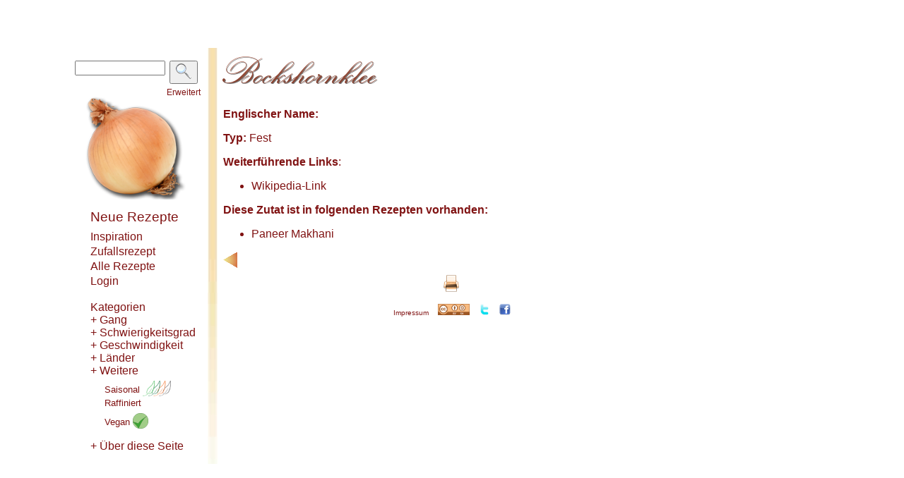

--- FILE ---
content_type: text/html; charset=utf-8
request_url: http://chuchitisch.ch/ingredients/338
body_size: 3219
content:


<!DOCTYPE html PUBLIC "-//W3C//DTD XHTML 1.1//EN" "http://www.w3.org/TR/xhtml11/DTD/xhtml11.dtd">

<html xmlns="http://www.w3.org/1999/xhtml" xml:lang="en" lang="en">
<head>
  <meta http-equiv="content-type" content="text/html;charset=UTF-8" />
  <meta name=viewport content="width=device-width, initial-scale=1">

  
  <title>Bockshornklee - Chuchitisch</title>

  
  <meta name="description" content="
  Bockshornklee
  Chuchitisch.ch enthält freie Rezepte unter 
  der Creative Commons BY-SA Lizenz. Kreative und einfache Küche." />
  <meta name="keywords" content="Rezepte Creative Commons BY SA Schweiz 
  Freie Rezepte Bockshornklee" />

  

  <link href="/stylesheets/chuchitisch.css?1485644061" media="screen" rel="stylesheet" type="text/css" />
  <link href="/stylesheets/print.css?1485637793" media="print" rel="stylesheet" type="text/css" />
  <link href="/stylesheets/lightbox.css?1485637793" media="screen" rel="stylesheet" type="text/css" />
      <script src="http://ajax.googleapis.com/ajax/libs/prototype/1.6.0.3/prototype.js" type="text/javascript"></script>
    <script src="http://ajax.googleapis.com/ajax/libs/scriptaculous/1.8/effects.js" type="text/javascript"></script>
    <script src="http://ajax.googleapis.com/ajax/libs/scriptaculous/1.8/dragdrop.js" type="text/javascript"></script>
    <script src="http://ajax.googleapis.com/ajax/libs/scriptaculous/1.8/controls.js" type="text/javascript"></script>
  
  
  <link href="/stylesheets/chuchitisch_mobile.css?1485637793" media="(max-width: 800px)" rel="stylesheet" type="text/css" />
  <link href="/stylesheets/chuchitisch_mobile_small.css?1485637793" media="(max-width: 440px)" rel="stylesheet" type="text/css" />
  

      <script src="http://ajax.googleapis.com/ajax/libs/jquery/1.6.1/jquery.min.js" type="text/javascript"></script>
  
  <script src="/javascripts/application.js?1485637793" type="text/javascript"></script>
  <script src="/javascripts/application_chuchitisch.js?1485637793" type="text/javascript"></script>
  <script src="/javascripts/lightbox/builder.js?1485637793" type="text/javascript"></script>
  <script src="/javascripts/lightbox/lightbox.js?1485637793" type="text/javascript"></script>

</head>
<body>
  <script type="text/javascript">
    //Using jQuery for some of the js elements
    //we need to declare no-conflict to still use prototype lib
    jQuery.noConflict();
  </script>

  



<script type="text/javascript">

  jQuery(document).ready(function(){
    
    //*********************************************
    //Image popout for the small recipe images
    //*********************************************
    jQuery(".recimage_s").hover(function() {

      // disable in mobile view 
      width = jQuery(window).width();
      if (width < 800 ) { return; }

      jQuery(this).css({'z-index' : '10'}); /*Add a higher z-index value so this image stays on top*/ 
      jQuery(this).find('img').addClass("hover").stop() /* Add class of "hover", then stop animation queue buildup*/
        .animate({
          //Align new image
          marginLeft: '-10px',
          marginTop: '-10px',
         // top: '50%',
         // left: '50%',

          width: '100px', /* Set new width */
          height: '100px', /* Set new height */
          padding: '0px'
        }, 200 ); /* this value of is the speed of how fast/slow this hover animates */

      } , function() {

      // disable in mobile view 
      width = jQuery(window).width();
      if (width < 800 ) { return; }

      jQuery(this).css({'z-index' : '0'}); /* Set z-index back to 0 */
      jQuery(this).find('img').removeClass("hover").stop()  /* Remove the "hover" class , then stop animation queue buildup*/
        .animate({
          marginTop: '0', /* Set alignment back to default */
          marginLeft: '0',
          //top: '0',
          //left: '0',
          width: '80px', /* Set width back to default */
          height: '80px', /* Set height back to default */
          padding: '0px'
        }, 300 );
    });


    //*********************************************
    //Image popout for the onion
    //*********************************************
    jQuery(".onion").hover(function() {
      // disable in mobile view 
      width = jQuery(window).width();
      if (width < 800 ) { return; }

      jQuery(this).css({'z-index' : '10'}); /*Add a higher z-index value so this image stays on top*/ 
      jQuery(this).find('img').addClass("hover").stop() /* Add class of "hover", then stop animation queue buildup*/
        .animate({
          //Align new image
          marginLeft: '--23px',
          marginTop: '--23px',
          top: '50%',
          left: '50%',

          width: '170.6665px', /* Set new width */
          height: '154px', /* Set new height */
          padding: '0px'
        }, 200 ); /* this value of is the speed of how fast/slow this hover animates */

      } , function() {
      // disable in mobile view 
      width = jQuery(window).width();
      if (width < 800 ) { return; }

      jQuery(this).css({'z-index' : '0'}); /* Set z-index back to 0 */
      jQuery(this).find('img').removeClass("hover").stop()  /* Remove the "hover" class , then stop animation queue buildup*/
        .animate({
          marginTop: '0', /* Set alignment back to default */
          marginLeft: '0',
          top: '0',
          left: '0',
          width: '166.6665px', /* Set width back to default */
          height: '150px', /* Set height back to default */
          padding: '0px'
        }, 200 );
    });

  });
</script>


  
  <div class="userbar_top">
    <table border="0px" width="100%" cellpadding="0px">
      <tr>
        <td>                          
   </td>
        <td style="text-align:right">  </td>
      </tr>
    </table>
  </div>

  <div class="whole">

      <div id="maincontent">
        <div class="tabbar" id="side_navigation">
          
          <div id="search_onion">
            
  <div class="search">
    <form action="/recipes/search_string" id="search" method="post"><div style="margin:0;padding:0;display:inline"><input name="authenticity_token" type="hidden" value="mKOFPrZuxpC5YuxzaGYqeGE8ecddIf+B0JlpNuDnLCM=" /></div>
    <table>
      <tr id="search_table_search">
	      <td><input id="string" name="string" type="text" /></td>
	      <td id="search_button" class="right">
	          <button name="search" type="submit">
            <img src="/images/search.png" alt="search" /></button>
	        </td>
      </tr>
      <tr id="search_table_ext">
	      <td></td>
	      <td id="search_extended" class="right"><small><a href="/search">Erweitert</a></small></td>
      </tr>
    </table>
    </form>
  </div>

            
            <div class="onion">
              <acronym title="Startseite" class="btn"><a href="/"><img alt="Zwiebellogo" src="/images/onion_left.png?1485637793" /></a></acronym>
            </div>
          </div>
          
          <div class="mobile_mainlinks">
              <div class="m_navlink" id="m_new_recipe"><a href="/recipes/whatsNew/none">Neue Rezepte</a></div>

              
                
                
                <div class="m_navlink" id="m_navcat_Saisonal"> 
                  <a href="/recipes/search?cat=102&page=1&start=1" >  Saisonal </a>
                </div>
              
                
                
                <div class="m_navlink" id="m_navcat_Vegan"> 
                  <a href="/recipes/search?cat=148&page=1&start=1" >  Vegan </a>
                </div>
              
              <div class="m_navlink" id="m_faq"><a href="/chuchitisch/faq">FAQ</a></div>

          </div>

          <div class="mainlinks">
            <ul>
              <li id="new_recipe_l"><a href="/recipes/whatsNew/none">Neue Rezepte</a></li>
              <li id="inspiration"><a href="/chuchitisch/inspirations/random">Inspiration</a></li>
              <li id="random"><a href="/recipes/show_random/none">Zufallsrezept</a></li>
              <li id="all"><a href="/recipes">Alle Rezepte</a></li>

              
                            
              <li id="li_login">
                <div class="login" id="logintab">
                  
                    <a href="#" onclick="new Ajax.Request('/login', {asynchronous:true, evalScripts:true, method:'get', parameters:'authenticity_token=' + encodeURIComponent('mKOFPrZuxpC5YuxzaGYqeGE8ecddIf+B0JlpNuDnLCM=')}); return false;">Login</a>
                  
                </div>
              </li>
            </ul>
          </div>
          
          




<div class="catlinks" id="catlinks">
  <ul>

    <div id="catlinks_all">
    <li> <a href="/categories">Kategorien</a> </li>
    
      <li id="tag_el_94"><a href="#" onclick="new Ajax.Request('/categories/inflate/94', {asynchronous:true, evalScripts:true, parameters:'authenticity_token=' + encodeURIComponent('mKOFPrZuxpC5YuxzaGYqeGE8ecddIf+B0JlpNuDnLCM=')}); return false;">+ Gang</a></li>
    
      <li id="tag_el_98"><a href="#" onclick="new Ajax.Request('/categories/inflate/98', {asynchronous:true, evalScripts:true, parameters:'authenticity_token=' + encodeURIComponent('mKOFPrZuxpC5YuxzaGYqeGE8ecddIf+B0JlpNuDnLCM=')}); return false;">+ Schwierigkeitsgrad</a></li>
    
      <li id="tag_el_113"><a href="#" onclick="new Ajax.Request('/categories/inflate/113', {asynchronous:true, evalScripts:true, parameters:'authenticity_token=' + encodeURIComponent('mKOFPrZuxpC5YuxzaGYqeGE8ecddIf+B0JlpNuDnLCM=')}); return false;">+ Geschwindigkeit</a></li>
    
      <li id="tag_el_110"><a href="#" onclick="new Ajax.Request('/categories/inflate/110', {asynchronous:true, evalScripts:true, parameters:'authenticity_token=' + encodeURIComponent('mKOFPrZuxpC5YuxzaGYqeGE8ecddIf+B0JlpNuDnLCM=')}); return false;">+ Länder</a></li>
    
      <li id="tag_el_97"><a href="#" onclick="new Ajax.Request('/categories/inflate/97', {asynchronous:true, evalScripts:true, parameters:'authenticity_token=' + encodeURIComponent('mKOFPrZuxpC5YuxzaGYqeGE8ecddIf+B0JlpNuDnLCM=')}); return false;">+ Weitere</a></li>
    
    </div>

    
      
      
      <li class="extra_cats" id="navcat_Saisonal"> <small>
      <a href="/recipes/search?cat=102&page=1&start=1" >
        Saisonal
        
          <img alt="Seasons60" class="small_season_logo" src="/images/seasons60.png?1485637793" />
        
      </a>
      </small> </li>
    
      
      
      <li class="extra_cats" id="navcat_Raffiniert"> <small>
      <a href="/recipes/search?cat=103&page=1&start=1" >
        Raffiniert
        
      </a>
      </small> </li>
    
      
      
      <li class="extra_cats" id="navcat_Vegan"> <small>
      <a href="/recipes/search?cat=148&page=1&start=1" >
        Vegan
        
          <img alt="Vegan22" class="small_season_logo" src="/images/vegan22.png?1485637793" />
        
      </a>
      </small> </li>
    

  </ul>
</div>



          <div class="catlinks" id="about">
            <ul>
              <div id="about_el">
              <li id="li_about_page">
<a href="#" onclick="new Ajax.Request('/chuchitisch/inflate/about_el', {asynchronous:true, evalScripts:true, parameters:'authenticity_token=' + encodeURIComponent('mKOFPrZuxpC5YuxzaGYqeGE8ecddIf+B0JlpNuDnLCM=')}); return false;">+ Über diese Seite</a>
</li>


              </div>
            </ul>
          </div>

        </div>

        <div class="content" id="content">
          <div class="flashbox" id="flashbox">
            
          </div>
          

<div class="titlepic"><img alt="Bockshornklee" src="/images/titles/Bockshornklee.png?1489389704" /></div>

<p>
  <b>Englischer Name:</b>
  
</p>

<p>
  <b>Typ:</b>
  Fest
</p>



  <p> <b>Weiterführende Links</b>: </p>
  <ul>

  
    <li> <a target="_blank" href="http://de.wikipedia.org/wiki/Bockshornklee" >Wikipedia-Link</a></li>
  

  

  </ul>


  <p>
    <b>Diese Zutat ist in folgenden Rezepten vorhanden:</b>
    <ul>
    
      <li><a href="/recipes/358">Paneer Makhani</a> 
     
    </ul>
  </p>






<acronym title="Zurück" class="btn"><a href="/ingredients" id="backButton"></a></acronym>

        </div>
      </div>

    <div class="footer">
      
    <acronym title="Drucken" class="btn"><a href="" id="printButton" onclick="window.print();return false;"></a></acronym>
  
  <p class="impressum">
    <a href="/chuchitisch/impressum">Impressum</a> 
    <span class="footer-span"></span>
    <a href="/chuchitisch/lizenz"><img alt="Cc_brown" height="16" src="/images/cc_brown.png?1485637793" /></a> 
    <span class="footer-span"></span>

    







    <a href="http://twitter.com/chuchitisch"><img alt="Tt-twitter" src="/images/tt-twitter.png?1485637793" /></a> 
    <span class="footer-span"></span>
    <a href="http://facebook.com/chuchitisch"><img alt="Facebook_icon" src="/images/facebook_icon.png?1485637793" /></a>
  </p>

    </div>
    <div class="printfooter">
      
    <p>chuchitisch.ch</p>
    <p>
      Text und Bilder sind unter der Lizenz „Creative Commons Attribution/Share Alike“ (CC-BY-SA) verfügbar.
    </p>
  
    </div>
  </div>
</body>
</html>


--- FILE ---
content_type: text/css
request_url: http://chuchitisch.ch/stylesheets/print.css?1485637793
body_size: 806
content:
body { 
	background-color: #fff;
	color: #801313;
	font-family: sans-serif;
	line-height: 18px;
}

a { 
	color: #801313;
	text-decoration: none;
	border:none;
}
a:visited { 
	color: #801313;
	text-decoration: none;
	border:none;
}

a:hover { 
  color: #801313;
	background-color: #FDC89D;
	text-decoration: none;
	border:none;
}

.btn {
  text-decoration: none;
  border: none;
}

span.average, span.count {
  display: none;
}

/* complete page-content */

div.whole {
  width: 100%;
	
	border-width: 1px;
	border-color: #BBB;
	border-style: solid;
}

div.whole table td {
  vertical-align: top;
}

/*  tabbar */

div.tabbar {
  display: none;
}

div.userbar_top { display : none; }

/* icons */

img.icons {
  display: none;
}

.screenlink {
  display: none;
}

/* content */

div.content {
  padding-top: 1em;
  padding-left: 0.5em;
}

/* recipe big */

div.recipe_wrap {
  margin-left: 1em;
}

div.recipe_wrap div.title {
  margin-bottom: 20px;
}

div.recipe_wrap img.photo, h1, span.published, span.prepTime, span.cookTime, span.duration {
  display: none;
}

div.recipe_wrap img {
  border: none;
}

div.all_pictures {
  float: left; 
  border-right: 10px solid rgb(255, 255, 255);
  text-align : right;
}


div.recipe_wrap div.title img {
  padding: 0px;
  margin: -4px;
  margin-bottom: -20px;
}

div.recipe_wrap table td {
  vertical-align: top;
  padding: 5px;
  font-size: 14px;
}

div.recipe_wrap td.ingredients {  
  min-width: 200px;
}

div.recipe_wrap #show_ingredients_and_people {
  float : left;
  padding-right : 10px;
  padding-bottom : 10px;
  max-width : 400px;
}

div.recipe_wrap td.ingredients li {
  margin-left: -1em;
}

div.recipe_wrap td.ingredients img {  
  border: none;
  width: 13px;
}

div.recipe_wrap span.writtenBy {
  font-size: 10px;
}

div.recipe_wrap span.copyrightnote {
  display:none;
}

div.recipe_wrap p.linktogrocerylist {
  display: none;
}

div.recipe_wrap #star-ratings-block {
  display:none;
}

div.recipe_wrap table.ingredarrows {
  display:none;
}

div.recipe_wrap .big_image {
  max-width : 200px;
  max-height : 200px;
}

#similar_recipes_comments{ display : none; }

td.ingredients hr{ display : none; }

.commentButton { display : none; }

/* footers */

div.footer {
  display: none;
}

div.printfooter {
  font-size: 10px;
  text-align: center;
}

div.cat_footer {
  display: none;
}

.noprint {
  display: none;
}



--- FILE ---
content_type: text/css
request_url: http://chuchitisch.ch/stylesheets/chuchitisch_mobile_small.css?1485637793
body_size: 262
content:
/* Let the preparation appear below to the the list of ingredients 
     - do this only when less than 440px in total are available)
     - At this resolution, only around 370px are available for display, of
       which 220px are taken for the ingredient list (20px are padding),
       leaving less than 150px for displaying text. We should not go lower than that.
*/
div#recipe_preparation {
  float: left;
}




--- FILE ---
content_type: application/javascript
request_url: http://chuchitisch.ch/javascripts/application.js?1485637793
body_size: 136
content:
// Place your application-specific JavaScript functions and classes here
// This file is automatically included by javascript_include_tag :defaults

